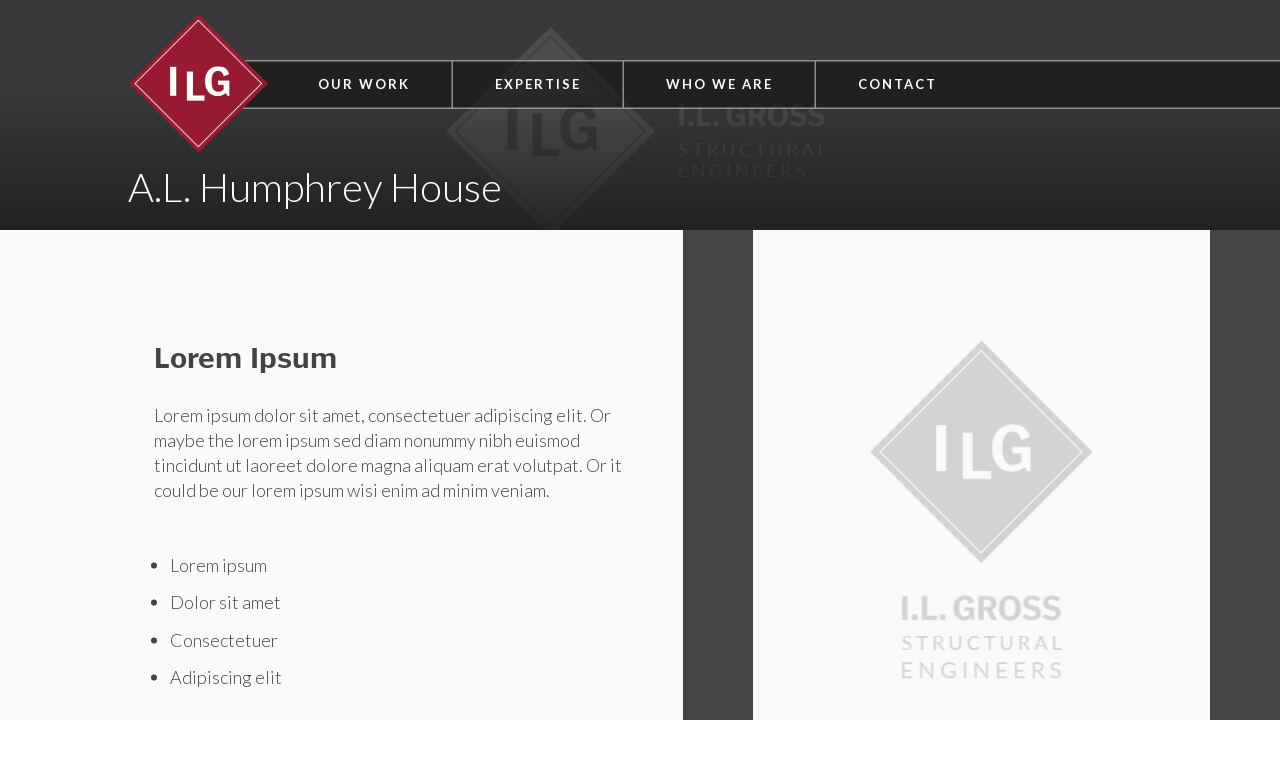

--- FILE ---
content_type: text/html; charset=utf-8
request_url: https://ilgross.com/projects/229709
body_size: 3844
content:
<!DOCTYPE html>
<html xmlns="http://www.w3.org/1999/xhtml">
<head>
	
<title>A.L. Humphrey House | I.L. Gross</title>
<meta name="description" lang="en-us" content="" />
	<link rel="canon_test" href="https://ilgross.com/projects/229709">

	    <meta name="viewport" content="width=device-width, initial-scale=1">
        <meta name="apple-mobile-web-app-capable" content="yes">
		<meta  name="format-detection" content="telephone=no">
	
<script src="/javascripts/jquery-1.11.0.min.js?1391410894" type="text/javascript"></script> 
<script src="/javascripts/jquery.simplemodal.1.4.4.min.js?1387826925" type="text/javascript"></script> 
<script src="/javascripts/jquery-ui-1.10.3.custom.min.js?1388181381" type="text/javascript"></script> 


<script type="text/javascript">
  /*  patch added 9/18/2018 by scott
   *  fix issue of link editing when ckeditor is opened in lightbox mode
   *  https://bizango.teamwork.com/#/tasks/11559149
   */
  $.widget( "ui.dialog", $.ui.dialog, {
   /*! jQuery UI - v1.10.2 - 2013-12-12
    *  http://bugs.jqueryui.com/ticket/9087#comment:27 - bugfix
    *  http://bugs.jqueryui.com/ticket/4727#comment:23 - bugfix
    *  allowInteraction fix to accommodate windowed editors
    */
    _allowInteraction: function( event ) {
      if ( this._super( event ) ) {
        return true;
      }

      // address interaction issues with general iframes with the dialog
      if ( event.target.ownerDocument != this.document[ 0 ] ) {
        return true;
      }

      // address interaction issues with dialog window
      if ( $( event.target ).closest( ".cke_dialog" ).length ) {
        return true;
      }

      // address interaction issues with iframe based drop downs in IE
      if ( $( event.target ).closest( ".cke" ).length ) {
        return true;
      }
    },
   /*! jQuery UI - v1.10.2 - 2013-10-28
    *  http://dev.ckeditor.com/ticket/10269 - bugfix
    *  moveToTop fix to accommodate windowed editors
    */
    _moveToTop: function ( event, silent ) {
      if ( !event || !this.options.modal ) {
        this._super( event, silent );
      }
    }
  });
</script>
    

    

	 <link href="https://fonts.googleapis.com/css2?family=Lato:wght@300;400;700&display=swap" rel="stylesheet"> 
	<link rel="stylesheet" href="https://use.typekit.net/qka2tsj.css">
  <link href="/stylesheets/blocks/defaults.css?1727801680" media="screen" rel="stylesheet" type="text/css" />
	<link href="/stylesheets/ilg/site.css?1659993110" media="screen" rel="stylesheet" type="text/css" />
	<link href="/stylesheets/ilg/aos.css?1586438766" media="screen" rel="stylesheet" type="text/css" />
	</head>
<body id="body_eff7f67acc2d9314fd2473ef9c38ca3af2f2517b" class=" body_nothome ">
<div class="site_frame">


	<script src="/javascripts/ilg/bg-pos-update.js?1615216678" type="text/javascript"></script>
	<div id="proj_hero_frame">
		<div class="block theme__dark theme__hero text-position__left text-vertical__bottom ">
			

				<div class='block__bg-img' style='background-image: url(https://s3.amazonaws.com/hoth.bizango/images/792504/ILG-placeholder-header-dark.png)'> </div>
			<div class="page_frame">
			<h2>A.L. Humphrey House</h2>
			</div>
		</div>
	</div>

<div id="nav_frame">
	<div class="page_frame group">
					<div id="nav">
	<ul class="nav">
		<li><a href="/" id="nav_home"></a></li>
			<li><a id="nav_our-work" class="nav-style" href="/our-work" >Our Work</a><!--
				--><ul class="subnav">
						<li><a class="icons icons--arrow" href="/our-work/historic-renovation">Historic Renovation</a></li>
						<li><a class="icons icons--arrow" href="/our-work/affordable-multifamily-housing">Affordable Multifamily Housing</a></li>
						<li><a class="icons icons--arrow" href="/our-work/single-family">Single Family Residential</a></li>
						<li><a class="icons icons--arrow" href="/our-work/worship">Worship</a></li>
						<li><a class="icons icons--arrow" href="/our-work/higher-education">Higher Education</a></li>
						<li><a class="icons icons--arrow" href="/our-work/seismic-studies-and-retrofits">Seismic Studies / Retrofits</a></li>
						<li><a class="icons icons--arrow" href="/our-work/special-projects">Special Projects</a></li>
				</ul><!--
			--></li>
			<li><a id="nav_57d10dadccc1e6e47f9d7ace4fa3bc2a267fe169" class="nav-style" href="/expertise" >Expertise</a><!--
			--></li>
			<li><a id="nav_d6e4fe980db35a08e904b47e21ed2ac207178c46" class="nav-style" href="/who-we-are" >Who We Are</a><!--
			--></li>
			<li><a id="nav_f2cbeed4e00d4e2340a19bd9a5a50618db2ad339" class="nav-style" href="/contact" >Contact</a><!--
			--></li>
	</ul>
</div>

<div id="mobile_nav">
	<a href="/" id="nav_home-2"></a>
	<div class="icon">Menu &equiv;</div>
	<ul class="nav">
			<li><a id="nav_our-work" class="nav-style" href="/our-work" >Our Work</a><!--
				--><ul class="subnav">
						<li><a href="/our-work/historic-renovation">Historic Renovation</a></li>
						<li><a href="/our-work/affordable-multifamily-housing">Affordable Multifamily Housing</a></li>
						<li><a href="/our-work/single-family">Single Family Residential</a></li>
						<li><a href="/our-work/worship">Worship</a></li>
						<li><a href="/our-work/higher-education">Higher Education</a></li>
						<li><a href="/our-work/seismic-studies-and-retrofits">Seismic Studies / Retrofits</a></li>
						<li><a href="/our-work/special-projects">Special Projects</a></li>
				</ul><!--
			--></li>
			<li><a id="nav_57d10dadccc1e6e47f9d7ace4fa3bc2a267fe169" class="nav-style" href="/expertise" >Expertise</a><!--
			--></li>
			<li><a id="nav_d6e4fe980db35a08e904b47e21ed2ac207178c46" class="nav-style" href="/who-we-are" >Who We Are</a><!--
			--></li>
			<li><a id="nav_f2cbeed4e00d4e2340a19bd9a5a50618db2ad339" class="nav-style" href="/contact" >Contact</a><!--
			--></li>
	</ul>
</div>
		<a id="logo" href="/">&nbsp;</a>
		
	</div>
</div>

	
    

<div data-sortable="229709">


	<div class="block_container " data-content-id="229710"> 
  <div class="block__bg-img block_container__bg-img" style="display:none;"></div>
	
	

    <div id="229710" class="block block_id-229710  block_type__project-slider narrow-content__no">
  <div class="block__bg-img"></div>
	<div class="page_frame group">

    <div class="all-cols-wrap ">
    
      <div class="col-1 ">

          <div class="element__text element-0 ">
            
	<div class="bizango_cms bizango_cms_content bizango_content_prose textdiv_prose" id="content_229710_prose" data-bizango='{"monkey":"data", "field":"prose", "object_type":"content", "cms_id":"229710", "label":"" ,  "tag":"div"}' >	
		<h3>Lorem Ipsum</h3>

<p>Lorem ipsum dolor sit amet, consectetuer adipiscing elit. Or maybe the lorem ipsum sed diam nonummy nibh euismod tincidunt ut laoreet dolore magna aliquam erat volutpat. Or it could be our lorem ipsum wisi enim ad minim veniam.</p>

<p>&nbsp;</p>

<ul>
	<li>Lorem ipsum</li>
	<li>Dolor sit amet</li>
	<li>Consectetuer</li>
	<li>Adipiscing elit</li>
</ul>
		
	</div>
	








          </div>

      </div>

    
      <div class="col-2 ">

          <div class="element__proj_slider element-0 ">
            



<link href="/stylesheets/blocks/slick.css?1495829387" media="screen" rel="stylesheet" type="text/css" />

<div class="slider" tabindex="0">

  <div class="slide" data-thumb="https://s3.amazonaws.com/hoth.bizango/images/792581/ILG-placeholder-vert-light_thumb.png" aria-label="" role="img">
    <div class="img_container full-height">
      <img class="full-height" src="https://s3.amazonaws.com/hoth.bizango/images/792581/ILG-placeholder-vert-light_feature.png" alt="">
       	<div class="content_image_caption  bizango_cms bizango_cms_image bizango_image_caption content_image_caption" id="image_792581_caption" data-bizango='{"monkey":"data", "field":"caption", "object_type":"image", "cms_id":"792581", "label":"" ,  "tag":"div"}' >	
				
	</div>

    </div>
    <div class="cropped-image cropped-image__responsive-wrap" style="display: none;">
      <div class="cropped-image__bg-img full-height" style="background-image:url(https://s3.amazonaws.com/hoth.bizango/images/792581/ILG-placeholder-vert-light_feature.png)"></div>
      	<div class="content_image_caption  bizango_cms bizango_cms_image bizango_image_caption content_image_caption" id="image_792581_caption" data-bizango='{"monkey":"data", "field":"caption", "object_type":"image", "cms_id":"792581", "label":"" ,  "tag":"div"}' >	
				
	</div>

    </div>

  </div>
  
</div>

<script defer="defer" src="/javascripts/blocks/slick.min.js?1547168186" type="text/javascript"></script>
<script>
  $(document).ready(function(){
    $('.block_id-229710 .slider').slick({
      
    });
    $('.block_id-229710 .slider').slick('slickSetOption', {
      'accessibility': true,
    }, true);
    $('.slick-current').attr('tabindex', '0');
    if ('1' == 1) {
      $('#229710 .slide').attr('tabindex', '0');
      $('.slick-current').attr('tabindex', '0');
    }
    $('.slick-arrow').click(function() {
      $('.slick-current').attr('tabindex', '0');
    })
  });
  /*
    Additional options can be set on this slider from anywhere:
    
      $('.block_id-229710 .slider').slick('slickSetOption', {autoplay: true, autoplaySpeed: 5000}, true);

    See https://github.com/kenwheeler/slick for all options
  */
</script>
          </div>

      </div>

    </div>  
  </div>
</div>
	
	</div>


	<div class="block_container " data-content-id="229711"> 
  <div class="block__bg-img block_container__bg-img" style="display:none;"></div>
	
	

    <div id="229711" class="block block_id-229711  block_type__2-column-even padding-top__even-more padding-bottom__even-more background-color__white narrow-content__yes">
  <div class="block__bg-img"></div>
	<div class="page_frame group">

    <div class="all-cols-wrap ">
    
      <div class="col-1 col@tablet col-left@tablet">

          <div class="element__image element-0 ">
            




          </div>
          <div class="element__text element-1 ">
            
	<div class="bizango_cms bizango_cms_content bizango_content_prose textdiv_prose" id="content_229711_prose" data-bizango='{"monkey":"data", "field":"prose", "object_type":"content", "cms_id":"229711", "label":"" ,  "tag":"div"}' >	
		<p>&nbsp;</p>

<p>Lorem ipsum dolor sit amet, consectetuer adipiscing elit. Or maybe the lorem ipsum sed diam nonummy nibh euismod tincidunt ut laoreet dolore magna aliquam erat volutpat. Or it could be our lorem ipsum wisi enim ad minim veniam.</p>
		
	</div>
	








          </div>

      </div>

    
      <div class="col-2 col@tablet col-right@tablet">

          <div class="element__image element-0 ">
            




          </div>
          <div class="element__text element-1 ">
            
	<div class="bizango_cms bizango_cms_content bizango_content_rich1 textdiv_rich1" id="content_229711_rich1" data-bizango='{"monkey":"data", "field":"rich1", "object_type":"content", "cms_id":"229711", "label":"" ,  "tag":"div"}' >	
		<p>&nbsp;</p>

<p>Lorem ipsum dolor sit amet, consectetuer adipiscing elit. Or maybe the lorem ipsum sed diam nonummy nibh euismod tincidunt ut laoreet dolore magna aliquam erat volutpat. Or it could be our lorem ipsum wisi enim ad minim veniam.</p>
		
	</div>
	








          </div>

      </div>

    </div>  
  </div>
</div>
	
	</div>


	<div class="block_container " data-content-id="229712"> 
  <div class="block__bg-img block_container__bg-img" style="display:none;"></div>
	
	

    <div id="229712" class="block block_id-204469 shared-content block_type__cta-shared-proj narrow-content__no">
  <div class="block__bg-img"></div>
	<div class="page_frame group">

    <div class="all-cols-wrap ">
    
      <div class="col-1 ">

          <div class="element__image element-0 ">
            



    
    <div class="cropped-image cropped-image__responsive-wrap">
      <div class="cropped-image__bg-img" style="background-image:url(https://s3.amazonaws.com/hoth.bizango/images/687065/cta-img-01_home.jpg)"></div>
    </div>  
    <img class="illustration" src="https://s3.amazonaws.com/hoth.bizango/images/687065/cta-img-01_home.jpg" alt="">
    

          </div>
          <div class="element__image element-1 ">
            



    
    <div class="cropped-image cropped-image__responsive-wrap">
      <div class="cropped-image__bg-img" style="background-image:url(https://s3.amazonaws.com/hoth.bizango/images/687066/cta-img-02_home.jpg)"></div>
    </div>  
    <img class="illustration" src="https://s3.amazonaws.com/hoth.bizango/images/687066/cta-img-02_home.jpg" alt="">
    

          </div>

      </div>

    
      <div class="col-2 ">

          <div class="element__text element-0 ">
            
	<div class="bizango_cms bizango_cms_content bizango_content_prose textdiv_prose" id="content_204469_prose" data-bizango='{"monkey":"data", "field":"prose", "object_type":"content", "cms_id":"204469", "label":"" ,  "tag":"div"}' >	
		<p>When people ask us what exactly a structural engineering firm does, we tell them it&rsquo;s really quite simple.</p>

<p><strong>We keep the floors from touching.</strong></p>

<p>&nbsp;</p>

<h3><a href="/contact"><strong>Let&#39;s Talk About Your Project</strong></a></h3>
		
	</div>
	








          </div>

      </div>

    </div>  
  </div>
</div>
	
	</div>


</div>






<div id="footer">
	<div class="page_frame">
		<div id="footer_nav">
			<div class="logo_holder"><a href="/" id="footer_home"></a></div>
			<ul class="nav">
					<li>
						<a id="nav_our-work" href="/our-work" >Our Work</a>
					</li>
					<li>
						<a id="nav_57d10dadccc1e6e47f9d7ace4fa3bc2a267fe169" href="/expertise" >Expertise</a>
					</li>
					<li>
						<a id="nav_d6e4fe980db35a08e904b47e21ed2ac207178c46" href="/who-we-are" >Who We Are</a>
					</li>
					<li>
						<a id="nav_f2cbeed4e00d4e2340a19bd9a5a50618db2ad339" href="/contact" >Contact</a>
					</li>
			</ul>
		</div>
	</div>
	<div class="copyright_container">
		<div class="copyright">
			<p>&copy; 2026 I.L. GROSS &nbsp;</p>
		</div>
		<br>
		<a id="bizango" href="https://www.bizango.com"  title="Seattle Website Design" target=_NEW>Seattle Website Design</a>
	</div>
</div>
		
</div>

<script type="text/javascript">
	$(document).ready(function() {
		$("#mobile_nav .nav").hide();
		$("#mobile_nav .icon").click(function() {
			$("#mobile_nav .nav").slideToggle();
		});

	$('#mobile_nav a#nav_a2ebaf08c61433a8c423873168f14fd2057f4b02').click(function(e) {
		e.preventDefault();
		console.log('test')
		$('a#nav_a2ebaf08c61433a8c423873168f14fd2057f4b02 ~ .subnav').slideToggle();
	});

		$("#nav_eff7f67acc2d9314fd2473ef9c38ca3af2f2517b").addClass("current")
		if ('projects' == 'projects') {
			$('#nav_a2ebaf08c61433a8c423873168f14fd2057f4b02').addClass("current");
		}

		$("#buy_button").click(function() {
			$( ".buy_button_hidden" ).slideToggle("fast");
			$("#buy_button").toggleClass(".buy_button_open");
			return false;
		});
	});
</script>


<script src="/javascripts/ilg/aos.js?1586438753" type="text/javascript"></script>
  <script>
    AOS.init({
		offset: 400,
		duration: 900,
		delay: 100,
		once: true
	});
  </script>
<script defer src="https://static.cloudflareinsights.com/beacon.min.js/vcd15cbe7772f49c399c6a5babf22c1241717689176015" integrity="sha512-ZpsOmlRQV6y907TI0dKBHq9Md29nnaEIPlkf84rnaERnq6zvWvPUqr2ft8M1aS28oN72PdrCzSjY4U6VaAw1EQ==" data-cf-beacon='{"version":"2024.11.0","token":"129ad35937404ea8b6766363537600f0","r":1,"server_timing":{"name":{"cfCacheStatus":true,"cfEdge":true,"cfExtPri":true,"cfL4":true,"cfOrigin":true,"cfSpeedBrain":true},"location_startswith":null}}' crossorigin="anonymous"></script>
</body>
</html>

--- FILE ---
content_type: text/css;charset=utf-8
request_url: https://use.typekit.net/qka2tsj.css
body_size: 391
content:
/*
 * The Typekit service used to deliver this font or fonts for use on websites
 * is provided by Adobe and is subject to these Terms of Use
 * http://www.adobe.com/products/eulas/tou_typekit. For font license
 * information, see the list below.
 *
 * poynter-gothic-text:
 *   - http://typekit.com/eulas/00000000000000003b9ae87f
 *
 * © 2009-2026 Adobe Systems Incorporated. All Rights Reserved.
 */
/*{"last_published":"2020-04-06 20:47:43 UTC"}*/

@import url("https://p.typekit.net/p.css?s=1&k=qka2tsj&ht=tk&f=31280&a=40243196&app=typekit&e=css");

@font-face {
font-family:"poynter-gothic-text";
src:url("https://use.typekit.net/af/20641d/00000000000000003b9ae87f/27/l?primer=7cdcb44be4a7db8877ffa5c0007b8dd865b3bbc383831fe2ea177f62257a9191&fvd=n7&v=3") format("woff2"),url("https://use.typekit.net/af/20641d/00000000000000003b9ae87f/27/d?primer=7cdcb44be4a7db8877ffa5c0007b8dd865b3bbc383831fe2ea177f62257a9191&fvd=n7&v=3") format("woff"),url("https://use.typekit.net/af/20641d/00000000000000003b9ae87f/27/a?primer=7cdcb44be4a7db8877ffa5c0007b8dd865b3bbc383831fe2ea177f62257a9191&fvd=n7&v=3") format("opentype");
font-display:auto;font-style:normal;font-weight:700;font-stretch:normal;
}

.tk-poynter-gothic-text { font-family: "poynter-gothic-text",sans-serif; }


--- FILE ---
content_type: text/css
request_url: https://ilgross.com/stylesheets/ilg/site.css?1659993110
body_size: 10273
content:
:root {
  --text: #434343;
  --black: #1f2021;
  --black-op: rgba(16, 17, 18, 0.6);
  --dark-gray: #434343;
  --gray: #5e5e5e;
  --light-gray: #8c8988;
  --red: #971a31;
  --red-op: rgba(149, 28, 51, 0.8);
  --warm-white: #faf9f7;
}
/* NEED TO CONVERT TO RGB & RGBA VALUES ON COMPLETION */
@font-face {
  font-family: "icons";
  src: url("./font/ilg.eot"), url("./font/ilg.ttf"), url("./font/ilg.woff"), url("./font/ilg.svg");
}
a,
b,
body,
div,
h1,
h2,
h3,
h4,
h5,
h6,
hr,
html,
i,
img,
li,
ol,
p,
span,
table,
tbody,
td,
tfoot,
th,
thead,
tr,
u,
ul {
  border: 0;
  margin: 0;
  padding: 0;
}
html,
body {
  height: 100%;
  min-height: 100vh;
}
body {
  position: relative;
  top: 0;
  width: 100%;
  color: #434343;
  font-family: "Open Sans", "Helvetica Neue", "Helvetica", Arial, Sans-Serif;
  font-size: 16px;
  max-width: 1600px;
  margin: 0 auto;
}
div.site_frame {
  position: relative;
  max-width: 1600px;
  overflow-x: hidden;
}
.block .page_frame {
  max-width: 1600px;
  width: 90%;
}
@media only screen and (max-width: 1000px) {
  .block .page_frame,
  #page_body .page_frame {
    padding: 0;
    margin: 0 5%;
    width: 90%;
  }
}
/* BIZANGO TEXT - NEW DEFAULTS - DON'T HAVE A TOP MARGIN THAT IS NOT ZERO ON A CORE TEXT ELEMENT */
p,
li,
figcaption {
  font-family: "Lato", sans-serif;
  font-size: 18px;
  font-weight: 300;
  line-height: 25px;
  margin-top: 0em;
  margin-bottom: 0.7em;
}
li {
  list-style-position: outside;
}
figure {
  margin: 1em 0;
}
figure img {
  max-width: 100%;
}
iframe {
  max-width: 100%;
}
ul {
  margin-left: 50px;
}
/* ADD BOTTOM MARGINS TO MATCH AS WELL */
h2,
h3,
h4,
h5,
h6 {
  margin-bottom: 22px;
  margin-top: 0px;
}
h1,
h2,
h3,
h4,
h5,
h6 {
  font-family: "Lato", sans-serif;
  font-weight: 100;
}
h1 {
  font-size: 25px;
  /* line-height: 45px; */
  line-height: 1.8em;
  margin-bottom: 26px;
}
h2 {
  font-size: 40px;
  /* line-height: 45px; */
  line-height: 1.125em;
}
h3 {
  font-family: poynter-gothic-text, sans-serif;
  font-size: 30px;
  /* line-height: 45px; */
  line-height: 1.5em;
  font-weight: 700;
  font-style: normal;
}
h4 {
  font-size: 30px;
  /* line-height: 45px; */
  line-height: 1.5em;
  letter-spacing: 2px;
}
h5 {
  font-size: 20px;
  font-weight: 500;
  /* line-height: 26px; */
  line-height: 1.3em;
}
h6 {
  font-size: 12px;
  font-weight: 700;
  /* line-height: 20px; */
  line-height: 1.667em;
  text-transform: capitalize;
}
strong {
  font-weight: 700;
}
.small-lnk {
  font-family: "Lato" sans-serif;
  font-size: 14px;
  line-height: 20px;
  letter-spacing: 2.1px;
  font-weight: 500;
}
.cap {
  text-transform: capitalize;
}
.upcase {
  text-transform: uppercase;
}
/*---------------CUSTOM PADDING---------------*/
.padding-top__normal {
  padding-top: 2em !important;
}
.padding-top__none {
  padding-top: 0 !important;
}
.padding-top__more {
  padding-top: 4em !important;
}
.padding-top__x2 {
  padding-top: 2em !important;
}
.padding-top__x4 {
  padding-top: 4em !important;
}
.padding-top__x10 {
  padding-top: 10em !important;
}
.padding-bottom__normal {
  padding-bottom: 2em !important;
}
.padding-bottom__none {
  padding-bottom: 0 !important;
}
.padding-bottom__more {
  padding-bottom: 4em !important;
}
.padding-bottom__x2 {
  padding-bottom: 2em !important;
}
.padding-bottom__x4 {
  padding-bottom: 4em !important;
}
.padding-bottom__x10 {
  padding-bottom: 10em !important;
}
/*---------------ICONS---------------*/
.icons:before,
.icons:after {
  font-family: "icons";
  position: relative;
  top: -1.5px;
  font-size: 0.7em;
  font-weight: bold;
}
.icons--arrow:after {
  content: "\E800";
  margin-left: 10px;
}
.icons--arrow-L:after {
  -webkit-transform: scaleX(-1);
  transform: scaleX(-1);
}
.arrow-before:before {
  display: inline-block;
  content: "\E800";
  margin-right: 10px;
  -webkit-transform: scaleX(-1);
  transform: scaleX(-1);
}
.arrow-before:after {
  content: "" !important;
}
.icons--arrow-thin:after {
  content: "\E801";
}
/*---------------BUTTONS / LINKS ---------------*/
a {
  position: relative;
  display: inline-block;
  cursor: pointer;
  color: #971a31;
  text-decoration: none;
}
.bizango_cms_content a:after {
  position: relative;
  font-family: "icons";
  content: "\e800";
  top: -1px;
  font-size: 0.7em;
  font-weight: 700;
  margin-left: 10px;
}
.bizango_cms_content a.button:after {
  top: -2px;
}
a.button:hover,
a:hover {
  text-decoration: none;
}
a.nav-style {
  background: rgba(16, 17, 18, 0.6);
  border: 1.5px solid rgba(255, 255, 255, 0.5);
  border-left: none;
}
#nav ul.nav li:last-child a.nav-style {
  border-right: none;
}
#body_home a.nav-style {
  background: rgba(16, 17, 18, 0.2);
}
#nav ul.nav li:last-child a.nav-style:after {
  content: "";
  position: absolute;
  top: -1.5px;
  left: 100%;
  background: rgba(16, 17, 18, 0.6);
  height: 100%;
  width: 50vw;
  border-top: 1.5px solid rgba(255, 255, 255, 0.5);
  border-bottom: 1.5px solid rgba(255, 255, 255, 0.5);
}
#body_home #nav ul.nav li:last-child a.nav-style:after {
  background: rgba(16, 17, 18, 0.2);
}
#nav a:hover,
#nav a.current,
#nav ul.nav li a.nav-style.current:after {
  background: rgba(149, 28, 51, 0.8);
}
.button {
  color: #434343;
  border: 1.5px solid rgba(67, 67, 67, 0.6);
  text-transform: uppercase;
  font-size: 14px;
  line-height: 15px;
  letter-spacing: 1.4px;
  font-weight: bold;
  padding: 16px 22px;
}
.button:after {
  content: "\E800";
  position: relative;
  margin-left: 8px;
}
.button--white {
  color: white;
  border-color: white;
}
.button--red,
.block_type__quote-block .button {
  color: white;
  border: none;
  background: #971a31;
}
.grid-item a.wrap-link,
.grid-item a.wrap-link .cropped-image {
  height: 100%;
  width: 100%;
}
/*---------------SHARED STYLE CLASSES---------------*/
.help {
  display: inline-block;
  padding: 10px;
  background: #ddd;
  border-radius: 8px;
  color: #777;
  font-size: 13px;
  line-height: 13px;
  margin: 5px;
}
.help p a {
  color: #ddd;
  text-decoration: underline;
}
.shadow {
  box-shadow: 0px 0px 10px rgba(0, 0, 0, 0.6);
}
.red-corner:before {
  position: absolute;
  content: "";
  height: 60px;
  width: 60px;
  background: rgba(151, 26, 49, 0.9);
}
.red-corner--big:before {
  height: 240px;
  width: 240px;
}
.red-corner--tl:before {
  top: -12px;
  left: -12px;
}
.red-corner--bl:before {
  bottom: -12px;
  left: -12px;
}
.box-diag_container {
  position: relative;
}
.bg {
  background-size: cover;
  background-position: center;
  background-repeat: no-repeat;
}
.bg-overlay {
  position: relative;
  opacity: 0.2;
  z-index: 1;
}
.bg-overlay--red:before {
  content: "";
  position: absolute;
  top: 0;
  left: 0;
  height: 100%;
  width: 100%;
  background: #971a31;
}
.center-x {
  position: relative;
  left: 50%;
  -webkit-transform: translateX(-50%);
  transform: translateX(-50%);
}
.center-y {
  position: relative;
  top: 50%;
  -webkit-transform: translateY(-50%);
  transform: translateY(-50%);
}
/*---------------BLOCK DEFAULT COLORS---------------*/
body {
  background: white;
}
div.site_frame {
  background: #faf9f7;
}
#nav_frame {
  /* background-color:#bbb; */
}
#hero_frame {
  /* background-color:#ddd; */
}
#newsflash {
  background: #383737;
}
#footer {
  /* background-color:#aaa; */
}
/* OPTIONAL */
img.illustration {
  display: block;
  margin: 0px;
  margin-bottom: 20px;
}
#newsflash {
  padding: 20px;
  color: #c6c2c2;
  margin-top: 30px;
  margin-bottom: 20px;
}
#newsflash h2,
#newsflash h1 {
  color: #eee;
}
img.content_image {
  clear: left;
  display: block;
  float: left;
  margin: 10px 20px 20px 0px;
}
#body_home #nav_home,
#body_home #nh {
  display: none;
}
/* EXPANDABLE BUY BUTTON WITH TOGGLE-ABLE LINKS */
#buy_button_container {
  position: relative;
}
/* parent element for expandable buy button */
#buy_button {
  background-color: #222;
  color: #eee;
  padding: 10px 20px;
  text-decoration: none;
  display: block;
}
#buy_button_container .buy_button_hidden {
  background-color: #222;
  color: #eee;
  padding: 10px 20px;
  display: none;
}
#buy_button_container .buy_button_hidden p a {
  color: #eee;
  display: block;
  text-decoration: none;
  padding: 10px 10px;
}
/* Breadcrumbs in Collections */
#breadcrumbs {
}
#breadcrumbs ul {
  margin: 0;
  padding: 0;
  display: inline-block;
}
#breadcrumbs li {
  font-size: 1em;
  list-style: none;
  display: inline-block;
}
#breadcrumbs a {
  color: red;
}
#breadcrumbs a:after {
  content: "\203A";
  padding-left: 5px;
}
#breadcrumbs a:hover {
  text-decoration: none;
}
/* helpers-> clearfix */
.group:before,
.group:after {
  content: "";
  display: table;
}
.group:after {
  clear: both;
}
.group {
  zoom: 1; /* For IE 6/7 (trigger hasLayout) */
}
.clear {
  clear: both;
}
/*- Mobile Styles widescreen */
@media only screen and (max-width: 999px) and (min-width: 660px) {
  .page_frame {
    padding: 0 5%;
  }
}
/*---------------NAV---------------*/
#body_home #nav_frame {
  top: 30px;
}
#nav_frame {
  position: absolute;
  top: 14px;
  right: 0;
  height: 140px;
  width: 90%;
  background: none;
  z-index: 10;
}
#nav_frame .page_frame {
  max-width: 1600px;
  margin: 0;
}
#body_home #nav_frame {
  width: 69%;
}
#nav,
#footer_nav,
ul.nav {
  display: -webkit-box;
  display: flex;
  -webkit-box-pack: start;
  justify-content: flex-start;
  -webkit-box-align: center;
  align-items: center;
}
#nav {
  position: relative;
}
#nav #nav_home,
#mobile_nav #nav_home-2 {
  position: relative;
  display: block;
  width: 140px;
  height: 140px;
  text-decoration: none;
  background-image: url("../../images/sites/ilg/logo.png");
  background-size: contain;
  background-position: center;
  background-repeat: no-repeat;
  background-color: transparent;
  padding: 0;
  font-size: 0;
  z-index: 1;
}
#body_home #nav_home {
  display: none;
}
ul.nav {
  z-index: 10;
  margin: 0px;
  padding: 0px;
  list-style: none;
  line-height: 16px;
}
ul.nav li {
  position: relative;
  float: left;
  zoom: 1;
  line-height: 1em;
  margin-top: 0px;
  margin-bottom: 0px;
  padding: 0;
  list-style: none;
}
#nav ul.nav li:nth-of-type(1) {
  margin-right: -110px;
}
#body_home #nav ul.nav li:nth-of-type(1) {
  margin-right: 0;
}
#body_home #nav ul.nav li:nth-of-type(2) a {
  padding-left: calc(30vw - 261px);
}
@media only screen and (min-width: 1400px) {
  #body_home #nav ul.nav li:nth-of-type(2) a {
    padding-left: 160px;
  }
}
#nav ul.nav li:nth-of-type(2) a {
  padding-left: 160px;
}
#nav a,
#mobile_nav a,
#footer_nav a {
  padding: 15px 42px;
  color: white;
  font-size: 13px;
  font-weight: 700;
  line-height: 16px;
  letter-spacing: 1.95px;
  text-transform: uppercase;
}
.subnav {
  display: none;
  position: absolute;
  top: calc(100% - 2px);
  left: 40%;
  width: auto;
  background: rgba(149, 28, 51, 0.8);
  border: 2px solid #8c8988;
  min-width: 100%;
  margin: 0;
  padding: 15px 15px 15px 40px;
  box-shadow: 2px 2px 5px rgba(0, 0, 0, 0.6);
  box-sizing: border-box;
}
#nav ul li:hover > .subnav,
.subnav:hover {
  display: -webkit-box;
  display: flex;
  -webkit-box-orient: vertical;
  -webkit-box-direction: normal;
  flex-direction: column;
}
#nav ul.nav ul.subnav li {
  margin-right: 0;
  box-shadow: none;
  background: none;
  margin: 0;
  border: none;
}
#nav ul.subnav li:nth-last-of-type(1) {
  border-bottom: none;
}
#body_home #nav_frame #nav ul.nav ul.subnav li a.icons.icons--arow,
#nav_frame #nav ul.nav li ul.subnav li a.icons {
  white-space: nowrap;
  padding: 5px 0;
  line-height: 20px;
  height: 20px;
  text-transform: none;
}
#nav ul.nav ul.subnav li a:hover {
  background: none;
}
#nav ul.nav ul.subnav li a:after {
  content: "\e801";
  margin-left: 5px;
  opacity: 0;
}
#nav ul.nav ul.subnav li:hover a:after {
  opacity: 1;
}
#mobile_nav {
  display: none;
}
@media only screen and (min-width: 1400px) {
  #nav ul.nav li:nth-of-type(2) a {
    padding-left: 160px;
  }
}
/*- Mobile Styles */
@media only screen and (max-width: 1000px) {
  #body_home #nav_frame,
  #nav_frame {
    top: 30px;
    width: calc(100% - 50px);
    height: 50px;
    background: rgba(16, 17, 18, 0.6);
    border-top: 2px solid #8c8988;
    border-bottom: 2px solid #8c8988;
  }
  #nav_frame .page_frame {
    margin: 0;
    padding: 0;
  }
  #nav {
    display: none;
  }
  #mobile_nav {
    position: relative;
    display: -webkit-box;
    display: flex;
    -webkit-box-pack: justify;
    justify-content: space-between;
    margin-right: 5%;
    height: 50px;
    line-height: 50px;
    cursor: pointer;
    width: 95%;
  }
  #mobile_nav #nav_home-2 {
    margin: 10px;
    background-image: url("../../images/sites/ilg/logo-full-2.png");
    width: 125px;
    height: 197px;
    top: -45px;
    left: -50px;
    z-index: 12;
  }
  #mobile_nav .icon {
    position: relative;
    font-size: 1.4em;
    color: white;
    float: right;
    padding-left: 5px;
    z-index: 12;
  }
  #mobile_nav .nav {
    position: absolute;
    /* top: calc(100% + 2px); */
    top: 0;
    left: 0;
    padding-top: 52px;
    /* right: -5%; */
    display: -webkit-box;
    display: flex;
    -webkit-box-orient: vertical;
    -webkit-box-direction: normal;
    flex-direction: column;
    -webkit-box-align: center;
    align-items: center;
    -webkit-box-pack: start;
    justify-content: flex-start;
    width: calc(100% + 5vw);
  }
  #mobile_nav .nav li {
    float: none;
    width: 100%;
    text-align: right;
    box-sizing: border-box;
  }
  #mobile_nav .nav li a {
    padding: 5px 20px;
    width: 100%;
    border: none;
    border-bottom: 2px solid #8c8988;
    box-sizing: border-box;
  }
  #mobile_nav .nav li .subnav {
    position: relative;
    top: 0;
    left: 0;
    padding: 0;
    border: none;
  }
  #mobile_nav .nav li .subnav a {
    text-align: left;
  }
  #mobile_nav .nav li.social {
    display: -webkit-box;
    display: flex;
    -webkit-box-pack: end;
    justify-content: flex-end;
  }
}
/*---------------HERO---------------*/
#hero_frame {
  /* display: none; */
  position: relative;
  width: 100%;
  /* height:100px; */
  z-index: 2;
}
#body_home #hero_frame--home.admin {
  height: 670px;
}
#body_home #hero_frame--home {
  position: relative;
  display: -webkit-box;
  display: flex;
  height: 570px;
  z-index: 3;
}
#body_home #hero_frame--home .col-l {
  position: relative;
  width: 31%;
  padding: 20px 5% 0 5%;
  box-sizing: border-box;
}
#body_home #hero_frame--home .col-l img.logo-full {
  display: block;
  width: 200px;
  height: 300px;
  margin: 0 auto 50px auto;
}
#body_home #hero_frame--home .col-l .bizango_content_prose p {
  margin-bottom: 20px;
}
#body_home #hero_frame--home .col-l .bizango_content_prose h5 {
  color: #971a31;
  font-size: 25px;
  line-height: 34px;
  margin-bottom: 0;
}
#body_home #hero_frame--home .col-r {
  position: relative;
  width: 69%;
  height: 740px;
}
#body_home #hero_frame--home .col-r .bg-img {
  background-position: center right;
}
#body_home #hero_frame--home .col-r .bg-img:nth-child(2) {
  left: auto;
  right: 0;
  width: 100%;
  max-width: 0;
  animation: draw 3500ms 700ms ease-in-out forwards;
}
@keyframes draw {
  0% {
    max-width: 0;
    opacity: 50%;
  }
  100% {
    max-width: calc(100%);
    opacity: 1;
  }
}
#body_home #hero_frame--home .col-r .bizango_image_controls,
#hero_frame--work .bizango_image_controls,
#proj_hero_frame .bizango_image_controls {
  position: absolute;
  top: 150px;
  left: 10px;
}
#hero_frame--work .bizango_cms_content {
  margin-left: 6%;
}
#hero_frame--work .block__bg-img:after {
  opacity: 0.6;
}
#proj_hero_frame,
.block.block_type__interior-hero-small {
  height: 230px;
}
#proj_hero_frame .bizango_image_controls,
.block_type__interior-hero-small .bizango_image_controls {
  top: 50px;
}
#proj_hero_frame .block,
.block_type__interior-hero-small {
  padding-top: 0;
  padding-bottom: 20px;
  height: 100%;
  box-sizing: border-box;
}
#proj_hero_frame .block .page_frame,
.block.block_type__interior-hero .page_frame,
.block.block_type__interior-hero-small .page_frame {
  margin-left: 10%;
}
#proj_hero_frame .block h2 {
  color: white;
  margin-bottom: 0;
}
.block_type__interior-hero-small .bizango_cms_content * {
  margin-bottom: 0;
}
.block_type__interior-hero-small .bizango_cms_content * {
  /* color: white; */
}
.block_type__interior-hero-small .bizango_cms_content .cke_editable {
  position: relative;
  z-index: 12;
  background: #434343;
  display: inline-block;
  padding: 10px;
}
@media only screen and (max-width: 1000px) {
  #body_home #hero_frame--home {
    -webkit-box-orient: vertical;
    -webkit-box-direction: reverse;
    flex-direction: column-reverse;
    height: auto;
  }
  #body_home #hero_frame--home .col-l {
    position: absolute;
    bottom: -60px;
    width: 36%;
    min-width: 275px;
    padding: 0;
  }
  #body_home #hero_frame--home .col-l .bizango_content_prose {
    position: relative;
    background: #faf9f7;
    padding: 20px 30px;
    z-index: 1;
  }
  #body_home #hero_frame--home .col-l:before {
    position: absolute;
    bottom: -12px;
    right: -12px;
    content: "";
    height: 60px;
    width: 60px;
    background: rgba(151, 26, 49, 0.9);
  }
  #body_home #hero_frame--home .col-l img.logo-full {
    display: none;
  }
  #body_home #hero_frame--home .col-r {
    width: 100%;
    height: 450px;
    align-self: flex-end;
  }
  #body_home #hero_frame--home .col-r:before {
    background: none;
  }
  #proj_hero_frame .block .page_frame,
  .block_type__interior-hero-small .page_frame {
    margin-left: 5%;
  }
}
@media only screen and (max-width: 600px) {
  #proj_hero_frame .block h2 {
    font-size: 26px;
    line-height: 32px;
  }
  #body_home #hero_frame--home .col-r .bg-img:nth-child(2) {
    animation: none;
    opacity: 1;
    max-width: 100%;
  }
}
/*---------------BODY---------------*/
#page_body {
  position: relative;
}
@media only screen and (max-width: 1000px) {
  .page_frame {
    max-width: 1000px;
    box-sizing: border-box;
  }
}
/*---------------FOOTER---------------*/
#footer {
  margin-top: 0;
  clear: both;
  padding-top: 25px;
  background: #434343;
}
#footer .page_frame {
  text-align: center;
  color: white;
  font-size: 0.85em;
  max-width: 1100px;
  height: 100px;
}
#footer .footer-top,
#footer .footer-main {
  display: -webkit-box;
  display: flex;
  -webkit-box-pack: center;
  justify-content: center;
}
#footer .footer-top {
  padding: 36px 0;
  background: black;
}
#footer #footer_nav {
  width: 100%;
  -webkit-box-pack: justify;
  justify-content: space-between;
}
#footer ul.nav {
  width: 600px;
}
#footer #footer_nav a {
  cursor: pointer;
  font-size: 14px;
  padding: 15px 25px;
}
#footer .logo_holder {
  position: relative;
  width: 345px;
}
#footer a#footer_home {
  position: absolute;
  top: -78px;
  left: 0;
  height: 180px;
  width: 345px;
  min-width: 345px;
  background-image: url("../../images/sites/ilg/logo-wide.png");
  background-size: contain;
  background-repeat: no-repeat;
  padding: 0;
}
#footer .footer-main {
  background: gainsboro;
  padding: 28px 0;
}
#footer .footer-main ul#nav li {
  background: none;
  border: none;
  border-right: 2px solid white;
  padding: 0 50px;
  box-shadow: none;
}
#footer .footer-main ul#nav li:nth-last-of-type(-n + 2) {
  border: none;
}
#footer .footer-main ul#nav li:nth-last-of-type(1) {
  padding: 0;
}
#footer .footer-main ul#nav li a {
  color: white;
  padding: 0;
  text-transform: uppercase;
}
#footer .social {
  padding: 0;
  margin-right: 0;
}
#footer .social a {
  cursor: pointer;
  height: 20px;
  width: 25px;
}
#footer .icons--li:after {
  color: rgba(255, 255, 255, 0.8);
}
.copyright_container {
  width: 100%;
  display: -webkit-box;
  display: flex;
  -webkit-box-pack: center;
  justify-content: center;
  -webkit-box-align: center;
  align-items: center;
  -webkit-box-orient: vertical;
  -webkit-box-direction: normal;
  flex-direction: column;
  text-align: center;
  color: white;
  background: #5e5e5e;
}
.copyright {
  color: #b1b1b1;
  margin: 14px 0;
}
.copyright p {
  margin: 0;
  font-size: 12px;
  line-height: 16px;
  font-weight: 500;
}
#bizango {
  width: 220px;
  height: 12px;
  padding-bottom: 20px;
  font-size: 10px;
  color: #ddd;
  display: block;
  margin: 0 auto 25px;
  background-image: url("/images/bizango-white.png");
  background-repeat: no-repeat;
  background-position: center bottom;
}
@media only screen and (max-width: 1000px) {
  #footer .page_frame {
    height: auto;
  }
  #footer #footer_nav {
    width: max-content;
    align-items: center;
    margin: 0 auto;
  }
  #footer #footer_nav,
  #footer #footer_nav ul.nav {
    -webkit-box-orient: vertical;
    -webkit-box-direction: normal;
    flex-direction: column;
  }
  #footer .logo_holder {
    margin-left: 5px;
  }
  #footer .logo_holder,
  #footer a#footer_home {
    align-self: flex-start;
    width: 250px;
    min-width: 0;
    height: 136px;
    top: -50px;
  }
  #footer a#footer_home {
    top: 0;
  }
  #footer #footer_nav ul.nav {
    position: relative;
    top: -50px;
    /* align-self: flex-start; */
    width: auto;
    /* -webkit-box-align: start;
		        align-items: flex-start; */
    /* margin-left: 129px; */
  }
}
@media only screen and (max-width: 480px) {
  #footer #footer_nav ul.nav {
    margin-left: 0;
  }
}
/*---------------BLOG---------------*/
#page_body.blog .page_frame {
  max-width: 1100px;
}
.blog_hero .bizango_image_controls {
  position: absolute;
  top: 80px;
}
.blog_hero.block_type__image-hero.hero-style__simple {
  -webkit-box-pack: center;
  justify-content: center;
}
.blog_hero.block_type__image-hero.hero-style__simple .page_frame,
.blog_hero.block_type__image-hero.hero-style__interior .page_frame {
  margin: 0 auto;
}
.blog_teaser_image img {
  max-width: 100%;
}
.blog_story_in_list {
  margin-top: 30px;
  padding-bottom: 30px;
  border-bottom: 1px solid rgba(0, 0, 0, 0.3);
  margin-bottom: 30px;
}
.blog_story_in_list .blog_post_content {
  display: -webkit-box;
  display: flex;
  -webkit-box-pack: justify;
  justify-content: space-between;
}
.blog_story_in_list .blog_post_content .blog_teaser_image ~ .blog_text_container {
  width: 60%;
}
.blog_story_in_list .blog_post_content .blog_teaser_image {
  width: 35%;
}
.blog_text_container {
  display: -webkit-box;
  display: flex;
  -webkit-box-orient: vertical;
  -webkit-box-direction: normal;
  flex-direction: column;
}
.blog_text_container .read_more_link {
  font-size: 16px;
  font-weight: 700;
}
.blog_story .blog_title {
  margin-top: 20px;
}
#page_body .blog_story {
  margin: 0 auto;
  max-width: 1000px;
}
.blog_story .blog_title * {
  margin-bottom: 10px;
}
.blog_story .blog_created_at {
  margin-left: 10px;
  margin-bottom: 20px;
}
.blog_story .blog_images_container {
  display: -webkit-box;
  display: flex;
  flex-wrap: wrap;
}
.blog_story .blog_images_container img {
  max-width: 48%;
  margin: 0 15px 15px 0;
  max-height: 450px;
}
.blog_story .blog_images_container img:last-of-type {
  margin-right: 0;
}
.blog_story .comingsoon {
  margin-top: 60px;
}
.blog_story .comingsoon a:hover {
  color: #fbaa25;
}
@media only screen and (max-width: 1050px) {
  #page_body.blog .blog_story,
  #page_body.blog .page_frame {
    max-width: 100vw;
    margin: 0 5%;
  }
  .blog_story h1 {
    font-size: 42px;
    line-height: 48px;
  }
}
@media only screen and (max-width: 750px) {
  .blog_story_in_list .blog_post_content {
    -webkit-box-orient: vertical;
    -webkit-box-direction: normal;
    flex-direction: column;
  }
  .blog_story_in_list .blog_post_content .blog_teaser_image ~ .blog_text_container,
  .blog_story_in_list .blog_post_content .blog_teaser_image {
    width: 100%;
  }
  .blog_story_in_list .blog_post_content .blog_teaser_image img {
    max-height: 400px;
  }
  .blog_story .blog_images_container img {
    max-width: 100%;
  }
}
@media only screen and (max-width: 480px) {
  .blog_story h1 {
    font-size: 30px;
    line-height: 36px;
  }
}
/*---------------THEMES + BACKGROUNDS---------------*/
label.background-color__white,
.background-color__white .block__bg-img {
  background-color: white;
}
label.background-color__white img {
  display: none;
}
label.background-color__black,
.background-color__black .block__bg-img {
  background-color: black;
}
label.background-color__warm-white,
.background-color__warm-white .block__bg-img {
  background-color: #f5f1e9;
}
.theme__dark,
.theme__dark .block__bg-img {
  background-color: #37393a;
}
.theme__hero .block__bg-img:after {
  content: "";
  position: absolute;
  top: 0;
  left: 0;
  height: 100%;
  width: 100%;
  background: -webkit-gradient(linear, left bottom, left top, from(rgba(0, 0, 0, 0.8)), color-stop(60%, transparent));
  background: linear-gradient(to top, rgba(0, 0, 0, 0.8), transparent 60%);
  z-index: 0;
}
.theme__dark .bizango_cms_content *,
.theme__hero .bizango_cms_content *,
.background-color__black .bizango_cms_content * {
  color: white !important;
}
.theme__hero .bizango_cms_content * {
  margin: 0;
}
/*---------------CUSTOM BLOCKS---------------*/
/* SET DEFAULT PADDING SET TO MATCH PSD DESIGNS */
:before,
:after {
  background-size: cover;
  background-repeat: no-repeat;
  background-position: center;
}
.bizango_admin_tab {
  margin-right: 45px;
}
.add-block-container {
  margin-top: 180px;
}
.bizango_content_controls,
.bizango_image_controls,
.bizango_cms_button {
  position: relative;
  z-index: 10;
}
.bzc_abs .bizango_image_controls {
  position: absolute;
  top: 5px;
  left: 50px;
}
.static .page_frame {
  position: static;
  z-index: 1;
}
.block {
  display: -webkit-box;
  display: flex;
  -webkit-box-orient: vertical;
  -webkit-box-direction: normal;
  flex-direction: column;
  min-height: 100px;
  padding-top: 2em;
  padding-bottom: 2em;
}
.block__bg-img,
.page_frame,
.parallax-mirror {
  z-index: 1 !important;
}
.bg-img {
  position: absolute;
  top: 0;
  left: 0;
  width: 100%;
  height: 100%;
  background-size: cover;
  background-position: center;
}
.abs-full {
  position: absolute;
  top: 0;
  left: 0;
  height: 100%;
  width: 100%;
}
.block ul {
  margin-left: 16px;
}
.hero-block-options {
  position: absolute;
  top: 195px;
  left: 15px;
  z-index: 222;
}
#proj_hero_frame .hero-block-options {
  top: 100px;
  left: 5px;
  z-index: 222;
}
.button-group {
  display: -webkit-box;
  display: -ms-flexbox;
  display: flex;
  width: max-content;
  border-radius: 2px;
  overflow: hidden;
}
.button-group button {
  cursor: pointer;
  background-color: #2262aa;
  color: white;
  border-radius: 0;
  font-family: "Helvetica Neue", "Helvetica", "Arial" !important;
  font-size: 15px;
  line-height: 22px;
  font-weight: 300;
  margin: 0;
  padding: 5px 10px;
  border: none;
  border-right: 1px solid #2a7ad4;
  outline: none;
}
.button-group button:nth-child(3) {
  border-right: none;
}
.block.hide-content__true.block__admin-view {
  display: block;
}
.block.hide-content__true {
  display: none;
}
.block_type__image-hero .page_frame,
.block_type__video-hero .page_frame,
.block_type__interior-hero .page_frame,
.block_type__interior-hero-small .page_frame {
  width: auto;
  margin: 0 5%;
}
.block_type__image-hero.center_columns__yes .page_frame,
.block_type__video-hero.center_columns__yes .page_frame,
.block_type__interior-hero.center_columns__yes .page_frame,
.block_type__interior-hero-small.center_columns__yes .page_frame {
  margin: 0 auto;
  width: auto;
}
.block.text-position__left .page_frame {
  align-self: flex-start;
}
.block.text-position__center .page_frame {
  -ms-grid-row-align: center;
  align-self: center;
}
.block.text-position__right .page_frame {
  align-self: flex-end;
}
.block.text-vertical__top {
  -webkit-box-pack: start;
  justify-content: flex-start;
}
.block.text-vertical__middle {
  -webkit-box-pack: center;
  justify-content: center;
}
.block.text-vertical__bottom {
  -webkit-box-pack: end;
  justify-content: flex-end;
}
.block.padding-top__more {
  padding-top: 4em;
}
.block.padding-top__even-more {
  padding-top: 6em;
}
.block.padding-bottom__more {
  padding-bottom: 4em;
}
.block.padding-bottom__even-more {
  padding-bottom: 6em;
}
.block.narrow-content__yes .page_frame {
  width: 75%;
  margin: 0 auto;
}
.block_type__quote-block.narrow-content__yes .page_frame {
  width: 65%;
}
.block_type__interior-hero.background-position__top .block__bg-img .bg-img,
#proj_hero_frame .block.background-position__top .block__bg-img {
  background-position-y: top;
}
.block_type__interior-hero.background-position__center .block__bg-img .bg-img,
#proj_hero_frame .block.background-position__center .block__bg-img {
  background-position-y: center;
}
.block_type__interior-hero.background-position__bottom .block__bg-img .bg-img,
#proj_hero_frame .block.background-position__bottom .block__bg-img {
  background-position-y: bottom;
}
.block_type__1-row-block.block__admin-view .col_container,
.block_type__1-row-block.animation__off .col_container,
.block_type__2-col-featured-project.block__admin-view .col-l,
.block_type__2-col-featured-project.animation__off .col-l,
.block_type__2-col-featured-project.block__admin-view .col-r,
.block_type__2-col-featured-project.animation__off .col-r {
  transition: none !important;
  transform: none !important;
  opacity: 1 !important;
}
.block .element__image img {
  /* display: none; */
  /* position: absolute;
	height: 0;
	width: 0;
	opacity: 0;
	z-index: -1; */
}
.block .element__image .cropped-image {
  /* display: block; */
}
.element__grid .grid-columns-2 .grid-item,
.element__grid .grid-columns-3 .grid-item {
  margin-right: 3%;
}
.shared-content .page_frame:before {
  position: relative;
  display: none;
  content: "This is a shared content block! Any edits made here will also affect all other instances of this block.";
  padding: 10px;
  background: #ddd;
  border-radius: 8px;
  color: #777;
  font-size: 13px;
  line-height: 13px;
  margin: 5px;
  width: -webkit-max-content;
  width: -moz-max-content;
  width: max-content;
}
.block__admin-view.shared-content .page_frame:before {
  display: inline-block;
}
.no-show {
  display: none;
}
.block__admin-view .no-show {
  display: block;
}
.block.block__admin-view .bizango_cms_content table td {
  border: 2px dashed rgba(0, 0, 0, 0.2);
}
.block_type__subpage-grid .page_frame {
  /* width: 90%; */
}
@media only screen and (max-width: 900px) {
  .block_type__2-column-bigleft.padding-sides__more .col-1,
  .block_type__2-column-bigright.padding-sides__more .col-2,
  .block_type__2-column-bigleft.padding-sides__more .col-2,
  .block_type__2-column-bigright.padding-sides__more .col-1 {
    width: 100%;
  }
}
@media only screen and (max-width: 800px) {
  .block.padding-sides__more .col\@tablet {
    width: 100%;
  }
  .block.narrow-content__true .page_frame {
    width: 90%;
    margin: 0 5%;
  }
}
@media only screen and (max-width: 660px) {
  .block_type__2-column-even .col-2,
  .block_type__2-column-bigleft .col-2,
  .block_type__2-column-bigright .col-2 {
    margin-top: 30px;
  }
  .block_type__2-column-even .element__image img,
  .block_type__2-column-bigleft .element__image img,
  .block_type__2-column-bigright .element__image img {
    max-width: 80vw;
    width: 100%;
  }
  .block.padding-top__even-more {
    padding-top: 3em;
  }
  .block.padding-bottom__even-more {
    padding-bottom: 3em;
  }
}
@media only screen and (max-width: 480px) {
  .block.content-style__intro .col-1 img.illustration {
    width: 260px;
  }
  .block.narrow-content__yes .page_frame {
    width: 90%;
    margin: 0 5%;
  }
}
/* ------------INTERIOR HERO-------------- */
.block_type__interior-hero {
  height: 560px;
}
.block_type__interior-hero .bizango_cms_content {
  width: 100%;
  padding-right: 20px;
  box-sizing: border-box;
}
@media only screen and (max-width: 480px) {
  .block_type__interior-hero {
    height: 350px;
  }
}
/* -------------NAME BLOCK------------- */
.block_type__name-block {
  padding-top: 50px;
}
.block_type__name-block.logo .col-1:before {
  content: "";
  display: block;
  height: 75px;
  width: 75px;
  background-image: url("../../../images/sites/ilg/logo.png");
  background-size: contain;
  text-align: center;
}
.block_type__name-block.logo .col-1 {
  display: -webkit-box;
  display: flex;
  -webkit-box-orient: vertical;
  -webkit-box-direction: normal;
  flex-direction: column;
  -webkit-box-align: center;
  align-items: center;
}
.block_type__name-block.logo .col-1 .bizango_content_prose * {
  text-align: center;
  margin-bottom: 40px;
}
.block_type__name-block.logo .col-2 {
  display: -webkit-box;
  display: flex;
  -webkit-box-pack: center;
  justify-content: center;
  flex-wrap: wrap;
}
.block_type__name-block.logo .col-2 .element__text {
  width: 37%;
  min-width: 320px;
}
.block_type__name-block.logo .col-2 .element__text:nth-of-type(1) {
  margin-right: 12%;
  margin-bottom: 20px;
}
@media only screen and (max-width: 810px) {
  .block_type__name-block.logo .col-2 .element__text {
    margin-right: 0 !important;
    width: 90%;
    min-width: 0;
  }
}
/* -------------QUOTE BLOCK------------- */
.block_type__quote-block {
  padding-top: 4em;
  padding-bottom: 4em;
}
.block_type__quote-block.gray-bg.bg-overlay__false .block__bg-img {
  background-image: none;
}
.block_type__quote-block.gray-bg .block__bg-img {
  background-image: url("../../../images/sites/ilg/gray-op-bg.png");
}
.block_type__quote-block .col-1:before {
  content: "";
  position: relative;
  display: inline-block;
  height: 75px;
  width: 75px;
  background-image: url("../../../images/sites/ilg/logo.png");
  margin-bottom: 15px;
}
/* .block_type__quote-block .col-1 .bizango_content_prose *:nth-of-type(1) {
	margin-bottom: 40px;
}
.block_type__quote-block .col-1 .bizango_content_prose *:nth-last-child(2) {
	margin-bottom: 60px;
} */
.block_type__quote-block .col-1 .bizango_content_prose h4 {
  text-transform: none;
}
.block_type__quote-block .col-1 .bizango_content_prose h5,
.block_type__quote-block .col-1 .bizango_content_prose .button {
  font-size: 14px;
  line-height: 20px;
  letter-spacing: 2.1px;
  font-weight: 700;
}
.block_type__quote-block .col-1 .bizango_content_prose .button {
  font-weight: 500;
  letter-spacing: 1.6px;
  padding: 16px 25px;
}
.block_type__quote-block .col-1 .bizango_content_prose .button,
.block_type__quote-block .col-1 .bizango_content_prose p:nth-last-child(1) {
  margin-bottom: 0;
}
@media only screen and (max-width: 800px) {
  .block_type__quote-block.narrow-content__yes .page_frame {
    width: 90%;
    margin: 0 5%;
  }
  .block_type__quote-block .bizango_cms_content * {
    font-size: 20px;
  }
}
/* -------------SPECIAL LIST------------- */
.block_type__special-list {
  padding: 0;
}
.block_type__special-list .page_frame {
  margin-left: 0;
}
.block_type__special-list .all-cols-wrap {
  display: -webkit-box;
  display: flex;
  -webkit-box-pack: end;
  justify-content: flex-end;
}
.block_type__special-list .col-1 {
  position: absolute;
  top: 0;
  left: 0;
  width: 40%;
  height: 100%;
}
.block_type__special-list .col-2 {
  padding: 60px 0;
  width: calc(60% - 80px);
}
.block_type__special-list .col-1 img {
  display: none;
}
.block_type__special-list .col-1 .element__image,
.block_type__special-list .col-1 .cropped-image {
  display: block;
  width: 100%;
  height: 100%;
  padding-bottom: 0;
}
.block_type__special-list .col-2 .feature_title {
  position: relative;
  display: inline-block;
  max-height: 130px;
}
.block_type__special-list .col-2 .feature_title svg {
  position: absolute;
  height: 100%;
  width: 135%;
  left: -29%;
  z-index: 0;
}
.block_type__special-list .col-2 .feature_title .bizango_cms_content {
  position: relative;
  padding: 20px 120px 20px 0;
  z-index: 1;
}
.block_type__special-list .col-2 .feature_title .bizango_cms_content * {
  margin: 0;
  color: white;
}
.block_type__special-list .col-2 .bizango_content_prose {
  margin-top: 30px;
  color: white;
}
.block_type__special-list .col-2 .bizango_content_prose ul {
  margin-bottom: 20px;
}
.block_type__special-list .col-2 .bizango_content_prose li,
.block_type__special-list .col-2 .bizango_content_prose li * {
  margin: 0;
}
@media only screen and (max-width: 800px) {
  .block_type__special-list .page_frame {
    margin: 0 5%;
  }
  .block_type__special-list .all-cols-wrap {
    -webkit-box-orient: vertical;
    -webkit-box-direction: normal;
    flex-direction: column;
  }
  .block_type__special-list .col-1 {
    position: relative;
    width: 100%;
    height: 450px;
    margin-top: 5%;
  }
  .block_type__special-list .col-2 {
    position: relative;
    width: 100%;
    padding-top: 0;
    top: -30px;
  }
}
@media only screen and (max-width: 480px) {
  .block_type__special-list .col-2 .feature_title .bizango_cms_content {
    padding-right: 100px;
  }
  .block_type__special-list .col-2 .bizango_content_prose * {
    font-size: 24px;
    line-height: 32px;
  }
}
/* -------------BIO BLOCK------------- */
.block_type__bio-block .bizango_image_caption {
  display: block;
  /* align-self: center; */
}
.block_type__bio-block {
  padding: 4em 0;
}
.block_type__bio-block .title {
  margin-bottom: 80px;
}
.block_type__bio-block .main {
  display: -webkit-box;
  display: flex;
  -webkit-box-pack: center;
  justify-content: center;
}
.block_type__bio-block .main .bio-box {
  width: 33%;
}
.block_type__bio-block .main .bio-box:not(:nth-last-child(1)) {
  margin-right: 60px;
}
.block_type__bio-block .main .bio-box .top {
  display: -webkit-box;
  display: flex;
  flex-direction: column;
  /* flex-wrap: wrap; */
  margin-bottom: 30px;
}
.block_type__bio-block .main .bio-box .top p {
  font-weight: 500;
  line-height: 16px;
}
.block_type__bio-block .main .bio-box .img_container {
  position: relative;
  height: 188px;
  width: 188px;
  margin-right: 20px;
  margin-bottom: 20px;
}
.bio-box .img_container .bg-img {
  -webkit-transform: scale(0.99999) translateZ(1px);
  transform: scale(0.99999) translateZ(1px);
}
@media only screen and (max-width: 1000px) {
  .block_type__bio-block .main {
    -webkit-box-orient: vertical;
    -webkit-box-direction: normal;
    flex-direction: column;
  }
  .block_type__bio-block .main .bio-box {
    width: 100%;
    margin-right: 0;
    margin-bottom: 20px;
  }
  .block_type__bio-block .main .bio-box .top {
    margin-bottom: 20px;
  }
  .block_type__bio-block .main .bio-box .img_container {
    height: 250px;
    width: 250px;
  }
  .block_type__bio-block .bizango_image_caption {
    /* align-self: flex-end; */
    margin-top: 10px;
  }
}
@media only screen and (max-width: 520px) {
  .block_type__bio-block .main .bio-box .top {
    -webkit-box-orient: vertical;
    -webkit-box-direction: normal;
    flex-direction: column;
    margin-bottom: 0;
  }
  .block_type__bio-block .bizango_image_caption {
    align-self: flex-start;
  }
}
/* -------------1 ROW FULL------------- */
.block_type__1-row-block {
  padding: 75px 0;
}
.block_type__1-row-block.full-bleed-image__yes {
  padding-top: 30px;
  padding-bottom: 60px;
}
.block_type__1-row-block.full-bleed-image__yes .page_frame {
  margin-left: 0;
}
.block_type__1-row-block .col_container {
  display: -webkit-box;
  display: flex;
  -webkit-box-pack: start;
  justify-content: flex-start;
}
.block_type__1-row-block .col-l {
  position: relative;
  width: 26%;
  margin-right: 5.7vw;
  min-width: 325px;
  max-height: 460px;
}
.block_type__1-row-block .col-r {
  padding-top: 30px;
  width: 58%;
}
.block_type__1-row-block .col-r h2 {
  margin-bottom: 50px;
}
.block_type__1-row-block .col-r h1 {
  line-height: 36px;
  margin-bottom: 36px;
}
.block_type__1-row-block .col-r *:nth-last-child(1) {
  margin-bottom: 30px;
}
.block_type__1-row-block.full-bleed-image__yes .col-l {
  position: absolute;
  top: 0;
  left: 0;
  width: 40%;
  height: 100%;
  margin-right: 0;
}
.block_type__1-row-block.full-bleed-image__yes .col-r {
  padding-top: 220px;
  width: calc(60% - 80px);
  margin-left: calc(40% + 80px);
}
.block_type__1-row-block .col-1 img {
  display: none;
}
.block_type__1-row-block .col-1 .element__image,
.block_type__1-row-block .col-l .bg-img {
  display: block;
  width: 100%;
  height: 100%;
  padding-bottom: 0;
}
@media only screen and (max-width: 1000px) {
  .block_type__1-row-block {
    padding: 30px 0;
  }
  .block_type__1-row-block.full-bleed-image__yes .page_frame {
    margin: 0;
  }
  .block_type__1-row-block .col_container {
    -webkit-box-orient: vertical;
    -webkit-box-direction: normal;
    flex-direction: column;
  }
  .block_type__1-row-block .col-l {
    height: 250px;
    min-width: 250px;
    width: 33%;
  }
  .block_type__1-row-block .col-r {
    width: 100%;
  }
  .block_type__1-row-block.full-bleed-image__yes .col-l {
    position: relative;
    width: 70%;
    min-width: 345px;
    height: 250px;
  }
  .block_type__1-row-block .col-2,
  .block_type__1-row-block.full-bleed-image__yes .col-r {
    padding-top: 30px;
    width: 90%;
    margin-left: 5%;
  }
}
@media only screen and (max-width: 480px) {
  .block_type__1-row-block .col-r .bizango_cms_content * {
    font-size: 18px;
    line-height: 1.3em;
  }
}
/* ------------3-COL BLOCK------------- */
.block_type__3-column .all-cols-wrap {
  display: -webkit-box;
  display: flex;
}
.block_type__3-column .col-1,
.block_type__3-column .col-2,
.block_type__3-column .col-4 {
  width: 32%;
}
.block_type__3-column .col-1,
.block_type__3-column .col-2 {
  margin-right: 20px;
}
@media only screen and (max-width: 600px) {
  .block_type__3-column .all-cols-wrap {
    -webkit-box-orient: vertical;
    -webkit-box-direction: normal;
    flex-direction: column;
    -webkit-box-align: center;
    align-items: center;
  }
  .block_type__3-column .col-1,
  .block_type__3-column .col-2,
  .block_type__3-column .col-4 {
    margin-right: 0;
    width: 90%;
  }
}
/* ------------2-COL FEATURED PROJECT------------- */
.block_type__2-col-featured-project {
  padding: 0;
}
.block_type__2-col-featured-project .page_frame {
  margin: 0;
  width: 100%;
}
.block_type__2-col-featured-project .main {
  height: 600px;
  display: -webkit-box;
  display: flex;
}
.block_type__2-col-featured-project .main .col-l,
.block_type__2-col-featured-project .main .col-r {
  position: relative;
  width: 50%;
}
.block_type__2-col-featured-project .main .proj-img {
  position: relative;
  height: 100%;
  width: 69%;
}
.block_type__2-col-featured-project .main .text-box {
  position: absolute;
  bottom: 50px;
  right: 0;
  -webkit-transform: translateX(50%);
  transform: translateX(50%);
}
.block_type__2-col-featured-project .main .text-box .bizango_cms_content {
  position: relative;
  padding: 26px 20px 30px 30px;
  min-width: 280px;
  max-width: 280px;
  min-height: 75px;
  background: #faf9f7;
  z-index: 1;
}
.block_type__2-col-featured-project .main .text-box .bizango_cms_content p {
  font-size: 20px;
  line-height: 26px;
  font-weight: 500;
  margin-bottom: 0;
}
.block_type__2-col-featured-project .feature_bar {
  display: -webkit-box;
  display: flex;
  -webkit-box-align: center;
  align-items: center;
  height: 90px;
  background: #1f2021;
}
.block_type__2-col-featured-project .feature_title {
  position: relative;
  width: 36%;
  height: 100%;
}
.block_type__2-col-featured-project .feature_title .box-diag-svg {
  position: absolute;
  top: -10px;
  left: 0;
  height: calc(100% + 10px);
}
.block_type__2-col-featured-project .feature_title p {
  position: relative;
  top: 50%;
  -webkit-transform: translateY(-50%);
  transform: translateY(-50%);
  color: white;
  font-size: 14px;
  font-weight: 500;
  letter-spacing: 2.1px;
  text-align: center;
  width: 92%;
  margin: 0;
  z-index: 1;
}
.block_type__2-col-featured-project .feature_text-content {
  margin-left: 5%;
  left: 0;
}
.block_type__2-col-featured-project .feature_text-content * {
  color: white;
  font-weight: 100;
  margin-bottom: 0;
}
.block_type__2-col-featured-project .feature_text-content .bizango_content_rich2 {
  position: relative;
  display: -webkit-box;
  display: flex;
  -webkit-box-align: center;
  align-items: center;
  z-index: 5;
}
.block_type__2-col-featured-project .feature_text-content .bizango_content_rich2 .button {
  margin-left: 60px;
  padding: 12px 20px;
  font-size: 14px;
  line-height: 18px;
  font-weight: 700;
  letter-spacing: 1.4px;
  border: 1px solid rgba(255, 255, 255, 0.7);
}
.block_type__2-col-featured-project .feature_text-content .bizango_content_rich2 .cke_editable {
  background: black;
}
@media only screen and (max-width: 1200px) {
  .block_type__2-col-featured-project .element__2-col_featured_proj {
    display: -webkit-box;
    display: flex;
    -webkit-box-orient: vertical;
    -webkit-box-direction: reverse;
    flex-direction: column-reverse;
  }
  .block_type__2-col-featured-project .main {
    height: 800px;
    -webkit-box-orient: vertical;
    -webkit-box-direction: normal;
    flex-direction: column;
  }
  .block_type__2-col-featured-project .main .col-l,
  .block_type__2-col-featured-project .main .col-r {
    position: relative;
    width: 100%;
    height: 50%;
    top: -90px;
  }
  .block_type__2-col-featured-project .main .col-l {
    margin-bottom: 20px;
  }
  .block_type__2-col-featured-project .main .text-box {
    bottom: 25px;
    -webkit-transform: translateX(20vw);
    transform: translateX(20vw);
  }
  .block_type__2-col-featured-project .feature_bar {
    background: none;
  }
  .block_type__2-col-featured-project .feature_title p {
    margin-left: 20px;
    min-width: 300px;
  }
  .block_type__2-col-featured-project .feature_text-content {
    display: -webkit-box;
    display: flex;
    -webkit-box-pack: center;
    justify-content: center;
    position: absolute;
    bottom: 0;
    width: 100%;
    background: #1f2021;
    margin: 0;
  }
  .block_type__2-col-featured-project .feature_text-content .bizango_cms_content {
    height: 90px;
    margin: 0 20px;
  }
}
@media only screen and (max-width: 675px) {
  .block_type__2-col-featured-project .main {
    padding-bottom: 22px;
  }
  .block_type__2-col-featured-project .feature_text-content .bizango_cms_content {
    flex-wrap: wrap;
    /* height: auto; */
    padding: 10px 0;
  }
  .block_type__2-col-featured-project .feature_text-content .bizango_cms_content p:nth-last-child(1) {
    display: block;
    margin: 0 60% 0 0;
  }
  .block_type__2-col-featured-project .feature_text-content .bizango_cms_content .button {
    margin: 0;
  }
}
@media only screen and (max-width: 480px) {
  .block_type__2-col-featured-project .main .col-r {
    margin-bottom: 20px;
  }
  .block_type__2-col-featured-project .main .text-box {
    bottom: 12px;
  }
  .block_type__2-col-featured-project .main .text-box .bizango_cms_content p {
    font-size: 16px;
    line-height: 22px;
  }
  .block_type__2-col-featured-project .main .text-box .bizango_cms_content {
    width: auto;
    min-width: 215px;
    min-height: 60px;
  }
  .block_type__2-col-featured-project .feature_text-content .bizango_cms_content {
    height: auto;
  }
  .block_type__2-col-featured-project .feature_text-content .bizango_cms_content * {
    font-size: 18px;
  }
  .block_type__2-col-featured-project .feature_text-content .bizango_cms_content p:nth-last-child(1) {
    margin: 0;
  }
}
/* ------------FEATURED PROJECT------------- */
.block_type__featured-project .bizango_image_controls {
  position: absolute;
  top: 5px;
  right: 5px;
}
.block_type__featured-project .help {
  margin-left: 50px;
}
.block_type__featured-project {
  padding: 0;
}
.block_type__featured-project .page_frame {
  margin: 0;
  width: 100%;
}
.block_type__featured-project .title-section h4 {
  display: inline-block;
  font-weight: 300;
  text-align: center;
  margin: 42px 15px;
}
.block_type__featured-project .main {
  position: relative;
  padding-top: 50px;
  height: 580px;
  box-sizing: border-box;
}
.block_type__featured-project .container-l {
  position: relative;
  width: 60%;
  height: 100%;
}
.block_type__featured-project .container-l .bg-img {
  background-color: #8c8988;
}
.block_type__featured-project .text-box {
  position: absolute;
  bottom: 50px;
  right: 0px;
  -webkit-transform: translateX(75%);
  transform: translateX(75%);
}
.block_type__featured-project .text-box .text_content {
  position: relative;
  min-width: 150px;
  max-width: 520px;
  min-height: 100px;
  padding: 40px 60px 30px 60px;
  background: #faf9f7;
  box-sizing: border-box;
}
.block_type__featured-project .text-box .text_content p.btn {
  margin-bottom: 0;
}
.block_type__featured-project.block__admin-view .text-box .text_content a.edit_link {
  pointer-events: none;
}
@media only screen and (max-width: 1000px) {
  .block_type__featured-project .main {
    padding-top: 100px;
  }
  .block_type__featured-project .container-l {
    width: 80%;
  }
  .block_type__featured-project .text-box {
    top: -75px;
    bottom: auto;
    -webkit-transform: translateX(25%);
    transform: translateX(25%);
  }
  .block_type__featured-project .text-box .text_content {
    padding: 20px;
  }
}
@media only screen and (max-width: 675px) {
  .block_type__featured-project .text-box .text_content {
    width: 290px;
  }
}
@media only screen and (max-width: 480px) {
  .block_type__featured-project .main {
    padding-top: 150px;
  }
  .block_type__featured-project .container-l {
    width: 100%;
  }
  .block_type__featured-project .text-box {
    top: -125px;
    -webkit-transform: none;
    transform: none;
  }
}
/* ------------PROJECTS GRID------------- */
.block_type__projects-grid {
  padding: 5em 0 3em 0;
  z-index: 12;
}
.block_type__subpage-grid .subpage-grid,
.block_type__projects-grid .subpage-grid {
  display: -webkit-box;
  display: flex;
  -webkit-box-pack: start;
  justify-content: flex-start;
  flex-wrap: wrap;
}
.block.block_type__subpage-grid .element__grid .subpage-grid .grid-item,
.block.block_type__projects-grid .element__grid .subpage-grid .grid-item {
  width: 30%;
  margin: 0 1.65% 20px 1.65%;
}
.block_type__subpage-grid .element__grid .subpage-grid .grid-item:nth-child(3n),
.block_type__projects-grid .element__grid .subpage-grid .grid-item:nth-child(3n) {
  /* margin-right: 0; */
}
.block_type__subpage-grid .grid-item .element__grid_image,
.block_type__projects-grid .grid-item .element__grid_image {
  position: relative;
  height: 21vw;
  max-height: 432px;
  width: 100%;
  margin-bottom: 20px;
  overflow: hidden;
}
.block_type__projects-grid .grid-item.lbox .element__grid_image:after {
  content: "";
  position: absolute;
  bottom: 5px;
  right: 5px;
  height: 60px;
  width: 60px;
  background-image: url("../../images/sites/ilg/mag-glass.png");
  background-size: contain;
  opacity: 0;
  -webkit-transition: opacity 700ms ease;
  transition: opacity 700ms ease;
}
.block_type__projects-grid .grid-item.lbox .element__grid_image:hover:after {
  opacity: 1;
  -webkit-transition: opacity 700ms ease;
  transition: opacity 700ms ease;
}
.block_type__projects-grid .grid-item .element__grid_image .cropped-image {
  padding-bottom: 0;
}
.block_type__projects-grid .grid-item .lightbox-link {
  z-index: -1;
}
.block_type__projects-grid .grid-item.lbox .element__grid_image .lightbox-link {
  z-index: 1;
}
.block_type__subpage-grid .grid-item a,
.block_type__projects-grid .grid-item a {
  color: #434343;
  text-align: center;
  -webkit-transition: color 700ms ease;
  transition: color 700ms ease;
}
.block_type__subpage-grid .grid-item:hover a,
.block_type__projects-grid .grid-item:hover a {
  color: #971a31;
  -webkit-transition: color 700ms ease;
  transition: color 700ms ease;
}
.block_type__subpage-grid .grid-item a h5,
.block_type__projects-grid .grid-item a h5 {
  margin-bottom: 0;
}
.block_type__projects-grid.block__admin-view .subpage-grid .element__text-link {
  display: block;
}
.block_type__projects-grid .subpage-grid .element__text-link {
  display: none;
}
/* PROJ GRID MODAL */
#proj-modal {
  display: none;
  position: fixed;
  top: 0;
  left: 0;
  height: 100vh;
  width: 100vw;
  padding: 60px 0;
  overflow-y: scroll;
  background: rgba(0, 0, 0, 0.7);
  box-sizing: border-box;
  z-index: 11;
}
#proj-modal .close {
  position: absolute;
  top: 10px;
  right: 10px;
  cursor: pointer;
  pointer-events: all;
  z-index: 12;
}
#proj-modal .close::after {
  content: "\0002b";
  display: inline-block;
  font-size: 32px;
  color: white;
  font-weight: 700;
  transform: rotate(45deg);
}
#proj-modal .proj-details {
  /* position: absolute;
	top: 30px;
	left: 50%;
	transform: translateX(-50%); */
  position: relative;
  width: 100%;
  display: -webkit-box;
  display: -ms-flexbox;
  display: flex;
  -webkit-box-orient: vertical;
  -webkit-box-direction: normal;
  -ms-flex-direction: column;
  flex-direction: column;
  z-index: 5;
}
#proj-modal .exit {
  position: fixed;
  height: 100%;
  width: 100%;
}
#proj-modal .img_frame {
  display: block;
  max-width: 90%;
  margin: 0 auto 20px auto;
}
#proj-modal .img_frame img {
  max-width: 100%;
  max-height: 450px;
}
#proj-modal .img_frame img.full {
  max-height: 80vh;
}
#proj-modal .text_frame {
  display: none;
  /* max-height: 60vh;
	overflow-y: scroll; */
}
#proj-modal .text_frame.active {
  display: block;
}
#proj-modal .text_frame {
  color: white;
  text-align: center;
}
@media only screen and (max-width: 1000px) {
  .block.block_type__subpage-grid .element__grid .subpage-grid .grid-item,
  .block.block_type__projects-grid .element__grid .subpage-grid .grid-item {
    width: 45%;
  }
}
@media only screen and (max-width: 660px) {
  #proj-modal .img_frame img {
    max-height: 300px;
  }
}
@media only screen and (max-width: 500px) {
  .block.block_type__subpage-grid .element__grid .subpage-grid,
  .block.block_type__projects-grid .element__grid .subpage-grid {
    -webkit-box-align: center;
    align-items: center;
    -webkit-box-pack: center;
    justify-content: center;
  }
  .block.block_type__subpage-grid .element__grid .subpage-grid .grid-item,
  .block.block_type__projects-grid .element__grid .subpage-grid .grid-item {
    width: 90%;
    margin-right: 0;
  }
  .block_type__subpage-grid .grid-item .element__grid_image,
  .block_type__projects-grid .grid-item .element__grid_image {
    min-height: 200px;
  }
}
/*---------------PROJ SLIDER---------------*/
.block_type__project-slider {
  padding: 0;
  background: #fafaf8;
}
.block_type__project-slider .page_frame {
  max-width: 1600px;
  margin: 0;
  width: 100%;
}
.block_type__project-slider .all-cols-wrap {
  display: -webkit-box;
  display: flex;
}
.block_type__project-slider .col-1 {
  width: 44vw;
  margin: 20px 60px 20px 12%;
}
.block_type__project-slider .col-1 .element__text {
  position: relative;
  top: 50%;
  -webkit-transform: translateY(-50%);
  transform: translateY(-50%);
  /* min-width: 445px; */
}
.block_type__project-slider .col-2 {
  display: -webkit-box;
  display: flex;
  -webkit-box-orient: vertical;
  -webkit-box-direction: normal;
  flex-direction: column;
  -webkit-box-pack: center;
  justify-content: center;
  width: 56vw;
  background: #444444;
}
.block_type__project-slider.block__admin-view .col-1 .bizango_content_prose {
  margin-top: 30px;
}
.block_type__project-slider .col-2 .slider .slide {
  height: 565px;
  min-height: 565px;
  width: 100%;
}
.block_type__project-slider .slider .alt-dscrpt {
  display: none;
}
.block_type__project-slider .slider .slick-current .alt-dscrpt {
  display: block;
}
.block_type__project-slider .col-2 .slider .slide .img_container {
  width: 100%;
  height: auto;
  max-height: 545px;
  position: relative;
  top: 50%;
  -webkit-transform: translateY(-50%);
  transform: translateY(-50%);
}
.block_type__project-slider .col-2 .slider .slide .img_container.full-height {
  width: max-content;
  height: 100%;
  max-height: 100%;
  top: auto;
  left: 50%;
  -webkit-transform: translate3d(-50%, 0, 0);
  transform: translate3d(-50%, 0, 0);
}
.block_type__project-slider .col-2 .slider .slide .img_container .content_image_caption {
  position: absolute;
  bottom: 10px;
  left: 10px;
  color: white;
  z-index: 2;
}
.block_type__project-slider .col-2 .slider .slide .img_container .content_image_caption *:nth-last-child(1) {
  margin-bottom: 0;
}
.block_type__project-slider .col-2 .slider .slide img {
  /* display: none; */
  -o-object-fit: contain;
  object-fit: contain;
  -o-object-position: center;
  object-position: center;
  width: 100%;
  max-height: 545px;
}
.block_type__project-slider.captions__yes .col-2 .slider .slide .img_container:after {
  content: "";
  position: absolute;
  top: 0;
  left: 0;
  width: 100%;
  height: 100%;
  background: linear-gradient(to top, rgba(0, 0, 0, 0.8), rgba(0, 0, 0, 0) 10%);
}
.block_type__project-slider .col-2 .slider .slide img.full-height {
  width: auto;
  height: 100%;
  max-height: 100%;
  margin: 0 auto;
}
.block_type__project-slider .col-2 .slider .slide .cropped-image {
  position: relative;
  display: block;
  height: 100%;
  padding-bottom: 0;
}
.block_type__project-slider .col-2 .slider .slide .cropped-image__bg-img {
  background-size: contain;
}
.block_type__project-slider .col-2 .slider .slide .cropped-image__bg-img.full-height {
  /* background-size: cover; */
}
.block_type__project-slider .col-2 .slider .slick-prev,
.block_type__project-slider .col-2 .slider .slick-next {
  background: #971a31;
  height: 60px;
  width: 35px;
  opacity: 1;
}
.block_type__project-slider .col-2 .slider .slick-prev {
  left: 0;
}
.block_type__project-slider .col-2 .slider .slick-prev:before,
.block_type__project-slider .col-2 .slider .slick-next:before {
  font-family: "icons";
  content: "\E800";
  color: white;
}
.block_type__project-slider .col-2 .slider .slick-prev:before {
  -webkit-transform: scaleX(-1);
  transform: scaleX(-1);
}
@media only screen and (min-width: 1600px) {
  .block_type__project-slider .page_frame {
    max-width: 1600px;
    margin: 0 auto;
  }
  .block_type__project-slider .all-cols-wrap {
    padding-left: 20px;
  }
  .block_type__project-slider .col-1 {
    width: 45%;
    padding-left: 0;
  }
  .block_type__project-slider .col-1 .element__text {
    min-width: 445px;
  }
  .block_type__project-slider .col-2 {
    width: 55%;
  }
}
@media only screen and (max-width: 950px) {
  .block_type__project-slider .all-cols-wrap {
    -webkit-box-orient: vertical;
    -webkit-box-direction: reverse;
    flex-direction: column-reverse;
    -webkit-box-align: center;
    align-items: center;
  }
  .block_type__project-slider .col-1 {
    width: 90vw;
    margin: 0 5%;
  }
  .block_type__project-slider .col-1 .element__text {
    margin: 20px 0;
    top: auto;
    -webkit-transform: none;
    transform: none;
  }
  .block_type__project-slider .col-2 {
    width: 100vw;
    margin-left: 0;
  }
}
@media only screen and (max-width: 480px) {
  .block_type__project-slider .col-2 .slider .slide {
    height: 350px;
    min-height: 350px;
    width: 100%;
  }
}
/* ------------CTA SHARED / CTA SHARED PROJ ------------- */
.block_type__cta-shared .bizango_image_controls,
.block_type__cta-shared-proj .bizango_image_controls {
  position: absolute;
  top: 5px;
  left: 5px;
}
.block_type__cta-shared .element__help,
.block_type__cta-shared-proj .element__help {
  position: absolute;
  top: -60px;
  left: 50%;
  -webkit-transform: translateX(-50%);
  transform: translateX(-50%);
}
.block_type__cta-shared,
.block_type__cta-shared-proj {
  padding: 80px 0;
  background-color: white;
}
.block_type__cta-shared .all-cols-wrap,
.block_type__cta-shared-proj .all-cols-wrap {
  display: -webkit-box;
  display: flex;
}
.block_type__cta-shared .col-1,
.block_type__cta-shared .col-2,
.block_type__cta-shared-proj .col-1,
.block_type__cta-shared-proj .col-2 {
  width: 45%;
}
.block_type__cta-shared .col-1,
.block_type__cta-shared-proj .col-1 {
  position: relative;
  padding-top: 60px;
  margin-right: 80px;
}
.block_type__cta-shared .col-1 .element__image,
.block_type__cta-shared-proj .col-1 .element__image {
  position: relative;
  width: 75%;
}
.block_type__cta-shared .col-1 .element__image img,
.block_type__cta-shared-proj .col-1 .element__image img {
  margin: 0;
}
.block_type__cta-shared .col-1 .element__image.element-0,
.block_type__cta-shared-proj .col-1 .element__image.element-0 {
  position: absolute;
  top: 0;
  left: 0;
  min-width: 200px;
}
.block_type__cta-shared .col-1 .element__image.element-0:before,
.block_type__cta-shared-proj .col-1 .element__image.element-0:before {
  content: "";
  position: absolute;
  height: 100%;
  width: 100%;
  top: 0;
  left: 0;
  background: #951c33;
}
.block_type__cta-shared .col-1 .element__image.element-0 img,
.block_type__cta-shared-proj .col-1 .element__image.element-0 img {
  opacity: 0.2;
}
.block_type__cta-shared .col-1 .element__image.element-1,
.block_type__cta-shared-proj .col-1 .element__image.element-1 {
  float: right;
  min-width: 250px;
  height: 30vw;
  min-height: 250px;
  max-height: 395px;
  z-index: 1;
}
.block_type__cta-shared .col-1 .element__image.element-1 img,
.block_type__cta-shared-proj .col-1 .element__image.element-1 img {
  display: none;
}
.block_type__cta-shared .col-1 .element__image.element-1 .cropped-image,
.block_type__cta-shared-proj .col-1 .element__image.element-1 .cropped-image {
  display: block;
  padding-bottom: 0;
  height: 100%;
  width: 100%;
}
.block_type__cta-shared .col-2,
.block_type__cta-shared-proj .col-2 {
  min-height: 250px;
  padding-top: 120px;
}
.block_type__cta-shared .col-2 .bizango_content_prose p,
.block_type__cta-shared-proj .col-2 .bizango_content_prose p {
  font-size: 25px;
  line-height: 36px;
}
.block_type__cta-shared .col-2 .bizango_content_prose strong {
  color: #971a31;
  font-weight: 500;
}
.block_type__cta-shared-proj .col-2 .bizango_content_prose strong {
  font-weight: 700;
}
.block_type__cta-shared .col-2 .bizango_content_prose a,
.block_type__cta-shared-proj .col-2 .bizango_content_prose a {
  font-family: poynter-gothic-text, sans-serif;
  font-size: 30px;
  line-height: 36px;
  font-weight: bold;
}
.block_type__cta-shared .col-2 .bizango_content_prose a:after,
.block_type__cta-shared-proj .col-2 .bizango_content_prose a:after {
  content: "\E801";
}
@media only screen and (max-width: 800px) {
  .block_type__cta-shared .all-cols-wrap,
  .block_type__cta-shared-proj .all-cols-wrap {
    -webkit-box-orient: vertical;
    -webkit-box-direction: normal;
    flex-direction: column;
  }
  .block_type__cta-shared .col-1,
  .block_type__cta-shared .col-2,
  .block_type__cta-shared-proj .col-1,
  .block_type__cta-shared-proj .col-2 {
    width: 90%;
  }
  .block_type__cta-shared .col-1 .element__image.element-1,
  .block_type__cta-shared-proj .col-1 .element__image.element-1 {
    height: 60vw;
  }
  .block_type__cta-shared .col-2,
  .block_type__cta-shared-proj .col-2 {
    padding-top: 30px;
  }
}
@media only screen and (max-width: 480px) {
  .block_type__cta-shared .col-2 .bizango_content_prose p,
  .block_type__cta-shared-proj .col-2 .bizango_content_prose p {
    font-size: 22px;
    line-height: 28px;
  }
  .block_type__cta-shared .col-2 .bizango_content_prose a,
  .block_type__cta-shared-proj .col-2 .bizango_content_prose a {
    font-size: 26px;
    line-height: 32px;
  }
}
/* ------------FIREFOX SPECIFIC CHANGES-------------- */
@-moz-document url-prefix() {
}
/* ------------CHROME SPECIFIC CHANGES-------------- */
@media screen and (-webkit-min-device-pixel-ratio: 0) and (min-resolution: 0.001dpcm) {
  div,
  a {
    -webkit-tap-highlight-color: transparent !important;
  }
}
@media screen and (-webkit-min-device-pixel-ratio: 0) and (min-resolution: 0.001dpcm) and (max-width: 850px) {
}
/* ------------SAFARI SPECIFIC CHANGES-------------- */
@media not all and (min-resolution: 0.001dpcm) {
  @media {
  }
}
/* ------------EDGE SPECIFIC CHANGES-------------- */
@supports (-ms-ime-align: auto) {
  html {
    position: relative;
  }
  body {
    position: static;
  }
  .block_type__project-slider .col-2 .slider .slide .img_container {
    /* max-height: 95%; */
  }
}
/* ------------IE SPECIFIC CHANGES-------------- */
@media all and (-ms-high-contrast: none), (-ms-high-contrast: active) {
}


--- FILE ---
content_type: application/javascript
request_url: https://ilgross.com/javascripts/ilg/bg-pos-update.js?1615216678
body_size: -158
content:
function updateBGPos(pageId, bgPos) {
	let id = '#content_' + pageId + '_data4';
	$.ajax({
		type: "POST",
		url: "http://ilg.bizangonet.com/admin/update/"+pageId+"?&field=data4",
		data: {
			id: pageId,
			content: {data4: bgPos},
			field: "slug",
			options: ""
		  },
		success: function(response){
			$.ajax({
				url: "http://ilg.bizangonet.com/admin/show/" + pageId + "?field=data4",
				cache: true
			}).done(function( html ) {
				location.reload();
			});
		  },
		error: function(response){
			return false
		  }
	  })
	}